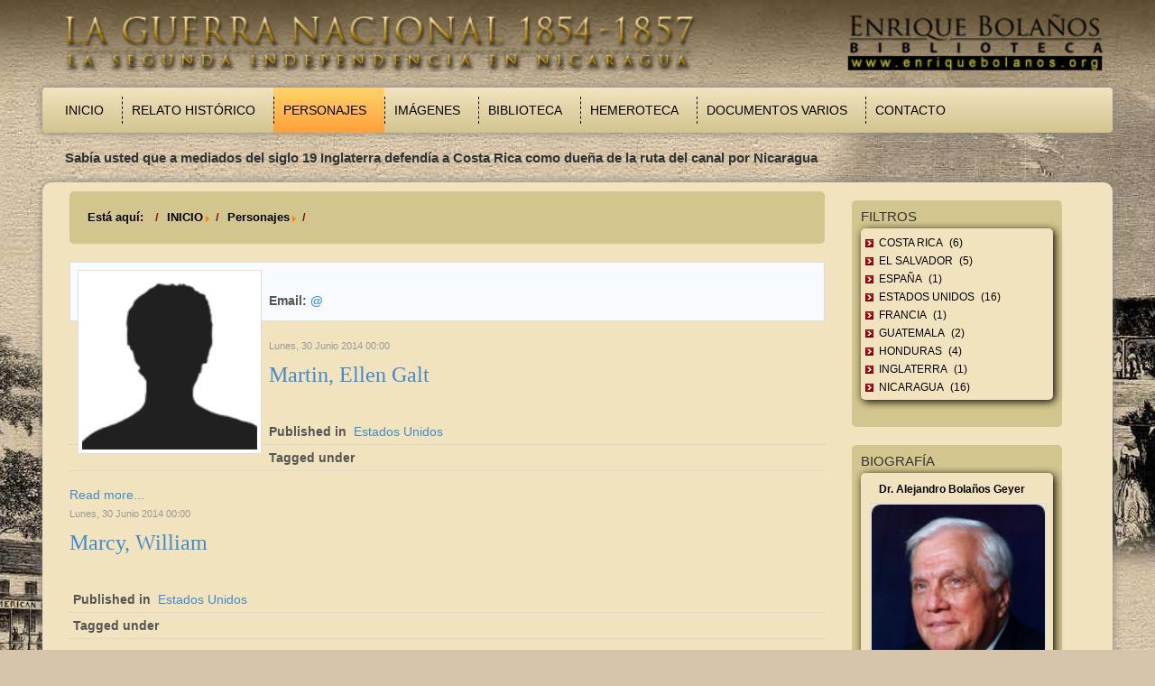

--- FILE ---
content_type: text/css
request_url: https://guerranacional.enriquebolanos.org/modules/mod_xpertscroller/assets/css/xpertscroller.css
body_size: 3606
content:
/**
 * @package XpertScroller
 * @version 3.10-1-GFF3CA2D
 * @author ThemeXpert http://www.themexpert.com
 * @copyright Copyright (C) 2009 - 2011 ThemeXpert
 * @license http://www.gnu.org/licenses/gpl-2.0.html GNU/GPLv2 only
 *
 */
.clearfix { *zoom: 1; }
.clearfix:before,
.clearfix:after {
  display: table;
  content: "";
  line-height: 0;
}
.clearfix:after { clear: both; }

/*
    root element for the scrollable.
    when scrolling occurs this element stays still.
*/
.scroller {
    /* required settings */
    position:relative;
    overflow:hidden;
    /* custom decorations */
}

.scroller .items {
    /* this cannot be too large */
    position:absolute;
    clear:both;
}

.item:hover{background: #f5f5f5;}
.padding{padding: 10px;}
.scroller .item{padding:0}
.item h4{font-size: 15px; margin: 5px 0;}
.item h4 a{text-decoration: none;}
.item .xs_category{ font-size: 12px; color: #999;}
.xs_intro{font-size: 12px;}

/* single scrollable item */
/*@media (max-width: 767px)  {
    .scroller img {width: 100% !important;}
}*/
/*Image postion left*/
img.left{float: left; margin-right: 15px; height: 100%;}
/*Image postion right*/
img.right{float: right; margin-left: 15px; height: 100%;}

/* active item */
.scroller .items .active {
    position:relative;
    cursor:default;
}
.cloned { display: none;}
/*Navigation Button common class*/
a.browse {
    background:url(../img/hori_large.png) no-repeat -2px -1px;
    display:inline-block;
    width:30px;
    height:30px;
    cursor:pointer;
    font-size:1px;
}
/*Basic Horizontal Style*/
.basic_h .items .pane {float:left;}
.basic_h .pane .item{float: left;}

/* this makes it possible to add next button beside scrollable */
.basic_h .scroller {display: inline-block; vertical-align: top;}

/* right */
.basic_h a.next            { background-position: -2px -34px; clear:right; margin-right: 0px;}
.basic_h a.next:hover      { background-position: -37px -34px; }
.basic_h a.next:active     { background-position: -37px -34px; }

/* left */
.basic_h a.prev            { margin-left: 0px; } 
.basic_h a.prev:hover      { background-position: -37px -1px; }
.basic_h a.prev:active     { background-position: -37px -1px; }

/*Basic Vertical Style*/
/* prev, next, prevPage and nextPage buttons */
.basic_v .items{ width: 100%; }
.basic_v a.browse{margin: 5px auto; display: block;}
.basic_v .scroller{margin: 0 auto;}

/* up and down */
.basic_v a.next, .basic_v a.prev        { 
    background:url(../img/vert_large.png) no-repeat -2px -1px;
    float: none;
}

/* up */
.basic_v a.prev:hover      { background-position: -37px -1px; }
.basic_v a.prev:active     { background-position: -37px -1px; }

/* down */
.basic_v a.next            { background-position: -2px -34px; }
.basic_v a.next:hover      { background-position: -37px -34px; }
.basic_v a.next:active     { background-position: -37px -34px; }


/* disabled navigational button */
a.disabled                 {visibility:hidden !important;}     

/* position and dimensions of the navigator */
.navi {
    height:24px;
    text-align: center;
    margin: 3px 0;
}
/* items inside navigator */
.navi a {
    width:19px;
    height:20px;
    margin:0 1px;
    background:url(../img/navigator.png) 0 3px no-repeat;
    display:inline-block;
    vertical-align: top;
    font-size:1px;
    cursor: pointer;
}
/* mouseover state */
.navi a:hover {background-position:0 -16px;}
/* active state (current page state) */
.navi a.active {background-position:0 -35px;}

--- FILE ---
content_type: application/javascript
request_url: https://guerranacional.enriquebolanos.org/modules/mod_xpertscroller/assets/js/script.js
body_size: 3006
content:
/*!
 * @package XpertScroller
 * @version 3.10-1-GFF3CA2D
 * @author ThemeXpert http://www.themexpert.com
 * @copyright Copyright (C) 2009 - 2011 ThemeXpert
 * @license http://www.gnu.org/licenses/gpl-2.0.html GNU/GPLv2 only
 *
 */
/*! Copyright 2012, Ben Lin (http://dreamerslab.com/)
 * Licensed under the MIT License (LICENSE.txt).
 *
 * Version: 1.0.13
 *
 * Requires: jQuery 1.2.3 ~ 1.8.2
 */
;(function(a){a.fn.extend({actual:function(b,l){if(!this[b]){throw'$.actual => The jQuery method "'+b+'" you called does not exist';}var f={absolute:false,clone:false,includeMargin:false};var i=a.extend(f,l);var e=this.eq(0);var h,j;if(i.clone===true){h=function(){var m="position: absolute !important; top: -1000 !important; ";e=e.clone().attr("style",m).appendTo("body");};j=function(){e.remove();};}else{var g=[];var d="";var c;h=function(){c=e.parents().andSelf().filter(":hidden");d+="visibility: hidden !important; display: block !important; ";if(i.absolute===true){d+="position: absolute !important; ";}c.each(function(){var m=a(this);g.push(m.attr("style"));m.attr("style",d);});};j=function(){c.each(function(m){var o=a(this);var n=g[m];if(n===undefined){o.removeAttr("style");}else{o.attr("style",n);}});};}h();var k=/(outer)/g.test(b)?e[b](i.includeMargin):e[b]();j();return k;}});})(jQuery);

jQuery(document).ready(function()
{
    function scrollerResize()
    {
        if( jQuery('.scroller').length > 0 )
        {
            jQuery('.scroller').each(function(i){

                var el = jQuery(this),
                    p = el.parent(),
                    next=0, prev=0, w=0;

                //calculate width
                if( p.find('.next').is(':visible') )
                {
                    next = p.find('.next').width() + 5;
                }
                if( p.find('.prev').is(':visible') )
                {
                    prev = p.find('.prev').width() + 5;
                }

                w = p.width() - (next + prev);

                // Xpert tab fix
                if( p.parents('.txtabs-content').length > 0 )
                {
                    w = p.parents('.txtabs-content').width() - (next + prev);

                    //get padding values
                    var pad =  parseInt( p.parents('.txtabs-pane-in').css('padding-left') )
                            + parseInt( p.parents('.txtabs-pane-in').css('padding-right') );
                    w = w - pad;
                }

                el.find('.pane').css('width', w);
                el.css('width', w);

            });
        }
        // Full width for vertical layout
        if( jQuery('.basic_v').length > 0 )
        {
            jQuery('.basic_v').each(function(i){

                var el = jQuery(this);
                var width = el.width();
                
                el.find('.scroller, .pane').css('width', width);
            });

        }
    }

    scrollerResize();

    jQuery(window).bind("resize", function() {
        scrollerResize();
    });

});

